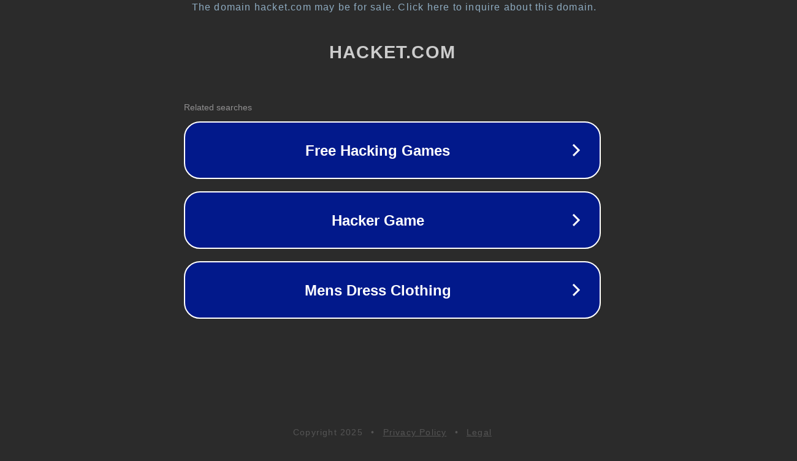

--- FILE ---
content_type: text/html; charset=utf-8
request_url: http://ww38.hacket.com/
body_size: 1046
content:
<!doctype html>
<html data-adblockkey="MFwwDQYJKoZIhvcNAQEBBQADSwAwSAJBANDrp2lz7AOmADaN8tA50LsWcjLFyQFcb/P2Txc58oYOeILb3vBw7J6f4pamkAQVSQuqYsKx3YzdUHCvbVZvFUsCAwEAAQ==_VmyaLifSRSvKu77048QRAf0Pdm2QtDhQvw6i9Ha7zOSTkFkiWyOkpXK4qU2swcl8vEfU/01eBMlUB3jzqpGjog==" lang="en" style="background: #2B2B2B;">
<head>
    <meta charset="utf-8">
    <meta name="viewport" content="width=device-width, initial-scale=1">
    <link rel="icon" href="[data-uri]">
    <link rel="preconnect" href="https://www.google.com" crossorigin>
</head>
<body>
<div id="target" style="opacity: 0"></div>
<script>window.park = "[base64]";</script>
<script src="/bftcmVeAJ.js"></script>
</body>
</html>
